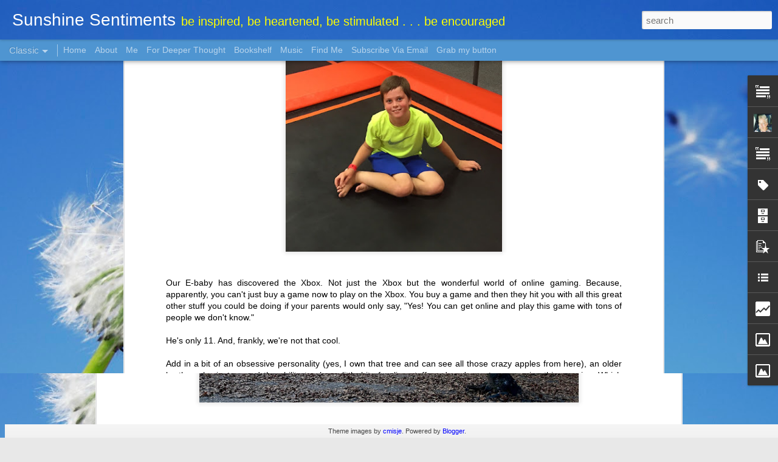

--- FILE ---
content_type: text/html; charset=UTF-8
request_url: http://www.sunshine-sentiments.com/b/stats?style=BLACK_TRANSPARENT&timeRange=ALL_TIME&token=APq4FmC2JTwK-u7Mymq4wutU_6EfIViDeYS655pNd9Cc8JGrE4Z4UCGjQaZW4oHLqDtXcrRKAafpUoI7KkNnGjEgivuyezmodg&v=0&action=initial&widgetId=Stats1&responseType=js
body_size: 264
content:
{"total":459244,"sparklineOptions":{"backgroundColor":{"fillOpacity":0.1,"fill":"#000000"},"series":[{"areaOpacity":0.3,"color":"#202020"}]},"sparklineData":[[0,28],[1,43],[2,99],[3,65],[4,86],[5,18],[6,22],[7,31],[8,10],[9,26],[10,19],[11,15],[12,14],[13,9],[14,33],[15,42],[16,18],[17,20],[18,12],[19,11],[20,93],[21,18],[22,12],[23,9],[24,24],[25,58],[26,65],[27,21],[28,14],[29,5]],"nextTickMs":1200000}

--- FILE ---
content_type: text/html; charset=UTF-8
request_url: http://www.sunshine-sentiments.com/b/stats?style=BLACK_TRANSPARENT&timeRange=ALL_TIME&token=APq4FmCrgE8wi7iyIXXrzKayS2Ju150hf09e2k3VVBCt6uK7NUeO2q8SIv4IUATvvCsaIVAL2_2IH4EPRCh9S8-u3etMPDDwDg&v=0&action=initial&widgetId=Stats1&responseType=js
body_size: 264
content:
{"total":459244,"sparklineOptions":{"backgroundColor":{"fillOpacity":0.1,"fill":"#000000"},"series":[{"areaOpacity":0.3,"color":"#202020"}]},"sparklineData":[[0,28],[1,43],[2,99],[3,65],[4,86],[5,18],[6,22],[7,31],[8,10],[9,26],[10,19],[11,15],[12,14],[13,9],[14,33],[15,42],[16,18],[17,20],[18,12],[19,11],[20,93],[21,18],[22,12],[23,9],[24,24],[25,58],[26,65],[27,21],[28,14],[29,5]],"nextTickMs":1200000}

--- FILE ---
content_type: text/html; charset=UTF-8
request_url: http://www.sunshine-sentiments.com/2024/11/what-is-it.html?dynamicviews=1&v=0
body_size: 5874
content:
<!DOCTYPE html>
<html class='v2' dir='ltr' xmlns='http://www.w3.org/1999/xhtml' xmlns:b='http://www.google.com/2005/gml/b' xmlns:data='http://www.google.com/2005/gml/data' xmlns:expr='http://www.google.com/2005/gml/expr'>
<head>
<link href='https://www.blogger.com/static/v1/widgets/335934321-css_bundle_v2.css' rel='stylesheet' type='text/css'/>
<link href='https://blogger.googleusercontent.com/img/b/R29vZ2xl/AVvXsEh1et59I8WULSD6dqPf4M01Q-r8cZn4SlKSwwJAPp6UaQc5FxPEbIb3lpxlRVOS38eGyKnxPt6QIsc3opGMcpn7p5FHPEBAyj3pWISaNb1mQrPq28k5kwg5B8N1dptgp4oSR9G95iYHj70/s349-c-o-k/sunshinesentimentsblogbutton-2.png' rel='apple-touch-icon'/>
<meta content='text/html; charset=UTF-8' http-equiv='Content-Type'/>
<meta content='blogger' name='generator'/>
<link href='http://www.sunshine-sentiments.com/favicon.ico' rel='icon' type='image/x-icon'/>
<link href='http://www.sunshine-sentiments.com/2024/11/what-is-it.html' rel='canonical'/>
<link rel="alternate" type="application/atom+xml" title="Sunshine Sentiments - Atom" href="http://www.sunshine-sentiments.com/feeds/posts/default" />
<link rel="alternate" type="application/rss+xml" title="Sunshine Sentiments - RSS" href="http://www.sunshine-sentiments.com/feeds/posts/default?alt=rss" />
<link rel="service.post" type="application/atom+xml" title="Sunshine Sentiments - Atom" href="https://www.blogger.com/feeds/7951273981292637174/posts/default" />

<link rel="alternate" type="application/atom+xml" title="Sunshine Sentiments - Atom" href="http://www.sunshine-sentiments.com/feeds/8997429383566149411/comments/default" />
<!--Can't find substitution for tag [blog.ieCssRetrofitLinks]-->
<link href='https://blogger.googleusercontent.com/img/b/R29vZ2xl/AVvXsEifjHtGAixUbjs_mF73CLdridDMUuUMBjSYZWb5e9Me9jg1DkYApyxLUku6XyEdvnFiyfFTw6YUIEMIdIDrmGIe92yvp-OQkR1y8pTMhsAw8Ja94gRC12F4x0KdPlZNq51flDZAXcfsbJhJbPpfh8oyQQGPEXe6_0zcnT79AM2-mPL0IeMiuqs0CfRyrZ4/w640-h480/IMG_2975.jpeg' rel='image_src'/>
<meta content='http://www.sunshine-sentiments.com/2024/11/what-is-it.html' property='og:url'/>
<meta content='What Is It?' property='og:title'/>
<meta content='In the past year, a lot of changes have been happening in my life. It’s nothing that others in the same period of life haven’t faced before ...' property='og:description'/>
<meta content='https://blogger.googleusercontent.com/img/b/R29vZ2xl/AVvXsEifjHtGAixUbjs_mF73CLdridDMUuUMBjSYZWb5e9Me9jg1DkYApyxLUku6XyEdvnFiyfFTw6YUIEMIdIDrmGIe92yvp-OQkR1y8pTMhsAw8Ja94gRC12F4x0KdPlZNq51flDZAXcfsbJhJbPpfh8oyQQGPEXe6_0zcnT79AM2-mPL0IeMiuqs0CfRyrZ4/w1200-h630-p-k-no-nu/IMG_2975.jpeg' property='og:image'/>
<title>Sunshine Sentiments: What Is It?</title>
<meta content='!' name='fragment'/>
<meta content='dynamic' name='blogger-template'/>
<meta content='IE=9,chrome=1' http-equiv='X-UA-Compatible'/>
<meta content='initial-scale=1.0, maximum-scale=1.0, user-scalable=no, width=device-width' name='viewport'/>
<style id='page-skin-1' type='text/css'><!--
/*-----------------------------------------------
Blogger Template Style
Name: Dynamic Views
----------------------------------------------- */
/* Variable definitions
====================
<Variable name="keycolor" description="Main Color" type="color" default="#ffffff"
variants="#2b256f,#00b2b4,#4ba976,#696f00,#b38f00,#f07300,#d0422c,#f37a86,#7b5341"/>
<Group description="Page">
<Variable name="page.text.font" description="Font" type="font"
default="'Helvetica Neue Light', HelveticaNeue-Light, 'Helvetica Neue', Helvetica, Arial, sans-serif"/>
<Variable name="page.text.color" description="Text Color" type="color"
default="#333333" variants="#333333"/>
<Variable name="body.background.color" description="Background Color" type="color"
default="#EEEEEE"
variants="#dfdfea,#d9f4f4,#e4f2eb,#e9ead9,#f4eed9,#fdead9,#f8e3e0,#fdebed,#ebe5e3"/>
</Group>
<Variable name="body.background" description="Body Background" type="background"
color="#EEEEEE" default="$(color) none repeat scroll top left"/>
<Group description="Header">
<Variable name="header.background.color" description="Background Color" type="color"
default="#F3F3F3" variants="#F3F3F3"/>
</Group>
<Group description="Header Bar">
<Variable name="primary.color" description="Background Color" type="color"
default="#333333" variants="#2b256f,#00b2b4,#4ba976,#696f00,#b38f00,#f07300,#d0422c,#f37a86,#7b5341"/>
<Variable name="menu.font" description="Font" type="font"
default="'Helvetica Neue Light', HelveticaNeue-Light, 'Helvetica Neue', Helvetica, Arial, sans-serif"/>
<Variable name="menu.text.color" description="Text Color" type="color"
default="#FFFFFF" variants="#FFFFFF"/>
</Group>
<Group description="Links">
<Variable name="link.font" description="Link Text" type="font"
default="'Helvetica Neue Light', HelveticaNeue-Light, 'Helvetica Neue', Helvetica, Arial, sans-serif"/>
<Variable name="link.color" description="Link Color" type="color"
default="#009EB8"
variants="#2b256f,#00b2b4,#4ba976,#696f00,#b38f00,#f07300,#d0422c,#f37a86,#7b5341"/>
<Variable name="link.hover.color" description="Link Hover Color" type="color"
default="#009EB8"
variants="#2b256f,#00b2b4,#4ba976,#696f00,#b38f00,#f07300,#d0422c,#f37a86,#7b5341"/>
<Variable name="link.visited.color" description="Link Visited Color" type="color"
default="#009EB8"
variants="#2b256f,#00b2b4,#4ba976,#696f00,#b38f00,#f07300,#d0422c,#f37a86,#7b5341"/>
</Group>
<Group description="Blog Title">
<Variable name="blog.title.font" description="Font" type="font"
default="'Helvetica Neue Light', HelveticaNeue-Light, 'Helvetica Neue', Helvetica, Arial, sans-serif"/>
<Variable name="blog.title.color" description="Color" type="color"
default="#555555" variants="#555555"/>
</Group>
<Group description="Blog Description">
<Variable name="blog.description.font" description="Font" type="font"
default="'Helvetica Neue Light', HelveticaNeue-Light, 'Helvetica Neue', Helvetica, Arial, sans-serif"/>
<Variable name="blog.description.color" description="Color" type="color"
default="#555555" variants="#555555"/>
</Group>
<Group description="Post Title">
<Variable name="post.title.font" description="Font" type="font"
default="'Helvetica Neue Light', HelveticaNeue-Light, 'Helvetica Neue', Helvetica, Arial, sans-serif"/>
<Variable name="post.title.color" description="Color" type="color"
default="#333333" variants="#333333"/>
</Group>
<Group description="Date Ribbon">
<Variable name="ribbon.color" description="Color" type="color"
default="#666666" variants="#2b256f,#00b2b4,#4ba976,#696f00,#b38f00,#f07300,#d0422c,#f37a86,#7b5341"/>
<Variable name="ribbon.hover.color" description="Hover Color" type="color"
default="#AD3A2B" variants="#AD3A2B"/>
</Group>
<Variable name="blitzview" description="Initial view type"
type="automatic" default="sidebar"/>
*/
/* BEGIN CUT */
{
"font:Text": "'Helvetica Neue Light', HelveticaNeue-Light, 'Helvetica Neue', Helvetica, Arial, sans-serif",
"color:Text": "#000000",
"image:Background": "#4f95d1 url(//themes.googleusercontent.com/image?id=1Y0O5JU8CLkKHHi4FmHOtErsnuKFCKsx2W7P3FfmED4QOygfNpRZZWv7_kEl1JitYHZfo) no-repeat fixed top center /* Credit: cmisje (http://www.istockphoto.com/googleimages.php?id=3537940&platform=blogger) */",
"color:Background": "#e8e8e8",
"color:Header Background": "#ededed",
"color:Primary": "#4f95d1",
"color:Menu Text": "#ffffff",
"font:Menu": "normal normal 100% 'Helvetica Neue Light', HelveticaNeue-Light, 'Helvetica Neue', Helvetica, Arial, sans-serif",
"font:Link": "'Helvetica Neue Light', HelveticaNeue-Light, 'Helvetica Neue', Helvetica, Arial, sans-serif",
"color:Link": "#0000ff",
"color:Link Visited": "#767676",
"color:Link Hover": "#2389e1",
"font:Blog Title": "'Helvetica Neue Light', HelveticaNeue-Light, 'Helvetica Neue', Helvetica, Arial, sans-serif",
"color:Blog Title": "#ffffff",
"font:Blog Description": "normal normal 80px 'Helvetica Neue Light', HelveticaNeue-Light, 'Helvetica Neue', Helvetica, Arial, sans-serif",
"color:Blog Description": "#ffff00",
"font:Post Title": "'Helvetica Neue Light', HelveticaNeue-Light, 'Helvetica Neue', Helvetica, Arial, sans-serif",
"color:Post Title": "#000000",
"color:Ribbon": "#343434",
"color:Ribbon Hover": "#767676",
"view": "classic"
}
/* END CUT */

--></style>
<style id='template-skin-1' type='text/css'><!--
body {
min-width: 1030px;
}
.column-center-outer {
margin-top: 46px;
}
.content-outer, .content-fauxcolumn-outer, .region-inner {
min-width: 1030px;
max-width: 1030px;
_width: 1030px;
}
.main-inner .columns {
padding-left: 0;
padding-right: 310px;
}
.main-inner .fauxcolumn-center-outer {
left: 0;
right: 310px;
/* IE6 does not respect left and right together */
_width: expression(this.parentNode.offsetWidth -
parseInt("0") -
parseInt("310px") + 'px');
}
.main-inner .fauxcolumn-left-outer {
width: 0;
}
.main-inner .fauxcolumn-right-outer {
width: 310px;
}
.main-inner .column-left-outer {
width: 0;
right: 100%;
margin-left: -0;
}
.main-inner .column-right-outer {
width: 310px;
margin-right: -310px;
}
#layout {
min-width: 0;
}
#layout .content-outer {
min-width: 0;
width: 800px;
}
#layout .region-inner {
min-width: 0;
width: auto;
}
--></style>
<script src='http://ajax.googleapis.com/ajax/libs/jquery/1.8.3/jquery.min.js' type='text/javascript'></script>
<script src='//www.blogblog.com/dynamicviews/488fc340cdb1c4a9/js/thirdparty/jquery-mousewheel.js' type='text/javascript'></script>
<script src='//www.blogblog.com/dynamicviews/488fc340cdb1c4a9/js/common.js' type='text/javascript'></script>
<script src='//www.blogblog.com/dynamicviews/488fc340cdb1c4a9/js/languages/lang__.js' type='text/javascript'></script>
<script src='//www.blogblog.com/dynamicviews/488fc340cdb1c4a9/js/classic.js' type='text/javascript'></script>
<script src='//www.blogblog.com/dynamicviews/488fc340cdb1c4a9/js/gadgets.js' type='text/javascript'></script>
<script src='//www.blogblog.com/dynamicviews/4224c15c4e7c9321/js/comments.js'></script>
<link href='https://www.blogger.com/dyn-css/authorization.css?targetBlogID=7951273981292637174&amp;zx=9171cb1d-fa3f-43e0-8c7a-a5726ff579b0' media='none' onload='if(media!=&#39;all&#39;)media=&#39;all&#39;' rel='stylesheet'/><noscript><link href='https://www.blogger.com/dyn-css/authorization.css?targetBlogID=7951273981292637174&amp;zx=9171cb1d-fa3f-43e0-8c7a-a5726ff579b0' rel='stylesheet'/></noscript>
<meta name='google-adsense-platform-account' content='ca-host-pub-1556223355139109'/>
<meta name='google-adsense-platform-domain' content='blogspot.com'/>

</head>
<body>
<div class='content'>
<div class='content-outer'>
<div class='fauxborder-left content-fauxborder-left'>
<div class='content-inner'>
<div class='main-outer'>
<div class='fauxborder-left main-fauxborder-left'>
<div class='region-inner main-inner'>
<div class='columns fauxcolumns'>
<div class='column-center-outer'>
<div class='column-center-inner'>
<div class='main section' id='main'>
</div>
</div>
</div>
<div class='column-right-outer'>
<div class='column-right-inner'>
<aside>
<div class='sidebar section' id='sidebar-right-1'>
</div>
</aside>
</div>
</div>
<div style='clear: both'></div>
</div>
</div>
</div>
</div>
</div>
</div>
</div>
</div>
<script language='javascript' type='text/javascript'>
      setTimeout(function() {
        blogger.ui().configure().view();
      }, 0);
    </script>

<script type="text/javascript" src="https://www.blogger.com/static/v1/widgets/2028843038-widgets.js"></script>
<script type='text/javascript'>
window['__wavt'] = 'AOuZoY7YCAxP2WmpZAdJJz-t-Ue7PgkApQ:1769932488486';_WidgetManager._Init('//www.blogger.com/rearrange?blogID\x3d7951273981292637174','//www.sunshine-sentiments.com/2024/11/what-is-it.html','7951273981292637174');
_WidgetManager._SetDataContext([{'name': 'blog', 'data': {'blogId': '7951273981292637174', 'title': 'Sunshine Sentiments', 'url': 'http://www.sunshine-sentiments.com/2024/11/what-is-it.html', 'canonicalUrl': 'http://www.sunshine-sentiments.com/2024/11/what-is-it.html', 'homepageUrl': 'http://www.sunshine-sentiments.com/', 'searchUrl': 'http://www.sunshine-sentiments.com/search', 'canonicalHomepageUrl': 'http://www.sunshine-sentiments.com/', 'blogspotFaviconUrl': 'http://www.sunshine-sentiments.com/favicon.ico', 'bloggerUrl': 'https://www.blogger.com', 'hasCustomDomain': true, 'httpsEnabled': true, 'enabledCommentProfileImages': true, 'gPlusViewType': 'FILTERED_POSTMOD', 'adultContent': false, 'analyticsAccountNumber': '', 'encoding': 'UTF-8', 'locale': 'en', 'localeUnderscoreDelimited': 'en', 'languageDirection': 'ltr', 'isPrivate': false, 'isMobile': false, 'isMobileRequest': false, 'mobileClass': '', 'isPrivateBlog': false, 'isDynamicViewsAvailable': true, 'feedLinks': '\x3clink rel\x3d\x22alternate\x22 type\x3d\x22application/atom+xml\x22 title\x3d\x22Sunshine Sentiments - Atom\x22 href\x3d\x22http://www.sunshine-sentiments.com/feeds/posts/default\x22 /\x3e\n\x3clink rel\x3d\x22alternate\x22 type\x3d\x22application/rss+xml\x22 title\x3d\x22Sunshine Sentiments - RSS\x22 href\x3d\x22http://www.sunshine-sentiments.com/feeds/posts/default?alt\x3drss\x22 /\x3e\n\x3clink rel\x3d\x22service.post\x22 type\x3d\x22application/atom+xml\x22 title\x3d\x22Sunshine Sentiments - Atom\x22 href\x3d\x22https://www.blogger.com/feeds/7951273981292637174/posts/default\x22 /\x3e\n\n\x3clink rel\x3d\x22alternate\x22 type\x3d\x22application/atom+xml\x22 title\x3d\x22Sunshine Sentiments - Atom\x22 href\x3d\x22http://www.sunshine-sentiments.com/feeds/8997429383566149411/comments/default\x22 /\x3e\n', 'meTag': '', 'adsenseHostId': 'ca-host-pub-1556223355139109', 'adsenseHasAds': false, 'adsenseAutoAds': false, 'boqCommentIframeForm': true, 'loginRedirectParam': '', 'view': '', 'dynamicViewsCommentsSrc': '//www.blogblog.com/dynamicviews/4224c15c4e7c9321/js/comments.js', 'dynamicViewsScriptSrc': '//www.blogblog.com/dynamicviews/488fc340cdb1c4a9', 'plusOneApiSrc': 'https://apis.google.com/js/platform.js', 'disableGComments': true, 'interstitialAccepted': false, 'sharing': {'platforms': [{'name': 'Get link', 'key': 'link', 'shareMessage': 'Get link', 'target': ''}, {'name': 'Facebook', 'key': 'facebook', 'shareMessage': 'Share to Facebook', 'target': 'facebook'}, {'name': 'BlogThis!', 'key': 'blogThis', 'shareMessage': 'BlogThis!', 'target': 'blog'}, {'name': 'X', 'key': 'twitter', 'shareMessage': 'Share to X', 'target': 'twitter'}, {'name': 'Pinterest', 'key': 'pinterest', 'shareMessage': 'Share to Pinterest', 'target': 'pinterest'}, {'name': 'Email', 'key': 'email', 'shareMessage': 'Email', 'target': 'email'}], 'disableGooglePlus': true, 'googlePlusShareButtonWidth': 0, 'googlePlusBootstrap': '\x3cscript type\x3d\x22text/javascript\x22\x3ewindow.___gcfg \x3d {\x27lang\x27: \x27en\x27};\x3c/script\x3e'}, 'hasCustomJumpLinkMessage': false, 'jumpLinkMessage': 'Read more', 'pageType': 'item', 'postId': '8997429383566149411', 'postImageThumbnailUrl': 'https://blogger.googleusercontent.com/img/b/R29vZ2xl/AVvXsEifjHtGAixUbjs_mF73CLdridDMUuUMBjSYZWb5e9Me9jg1DkYApyxLUku6XyEdvnFiyfFTw6YUIEMIdIDrmGIe92yvp-OQkR1y8pTMhsAw8Ja94gRC12F4x0KdPlZNq51flDZAXcfsbJhJbPpfh8oyQQGPEXe6_0zcnT79AM2-mPL0IeMiuqs0CfRyrZ4/s72-w640-c-h480/IMG_2975.jpeg', 'postImageUrl': 'https://blogger.googleusercontent.com/img/b/R29vZ2xl/AVvXsEifjHtGAixUbjs_mF73CLdridDMUuUMBjSYZWb5e9Me9jg1DkYApyxLUku6XyEdvnFiyfFTw6YUIEMIdIDrmGIe92yvp-OQkR1y8pTMhsAw8Ja94gRC12F4x0KdPlZNq51flDZAXcfsbJhJbPpfh8oyQQGPEXe6_0zcnT79AM2-mPL0IeMiuqs0CfRyrZ4/w640-h480/IMG_2975.jpeg', 'pageName': 'What Is It?', 'pageTitle': 'Sunshine Sentiments: What Is It?'}}, {'name': 'features', 'data': {}}, {'name': 'messages', 'data': {'edit': 'Edit', 'linkCopiedToClipboard': 'Link copied to clipboard!', 'ok': 'Ok', 'postLink': 'Post Link'}}, {'name': 'skin', 'data': {'vars': {'link_color': '#0000ff', 'post_title_color': '#000000', 'blog_description_font': 'normal normal 80px \x27Helvetica Neue Light\x27, HelveticaNeue-Light, \x27Helvetica Neue\x27, Helvetica, Arial, sans-serif', 'body_background_color': '#e8e8e8', 'ribbon_color': '#343434', 'body_background': '#4f95d1 url(//themes.googleusercontent.com/image?id\x3d1Y0O5JU8CLkKHHi4FmHOtErsnuKFCKsx2W7P3FfmED4QOygfNpRZZWv7_kEl1JitYHZfo) no-repeat fixed top center /* Credit: cmisje (http://www.istockphoto.com/googleimages.php?id\x3d3537940\x26platform\x3dblogger) */', 'blitzview': 'classic', 'link_visited_color': '#767676', 'link_hover_color': '#2389e1', 'header_background_color': '#ededed', 'keycolor': '#4f95d1', 'page_text_font': '\x27Helvetica Neue Light\x27, HelveticaNeue-Light, \x27Helvetica Neue\x27, Helvetica, Arial, sans-serif', 'blog_title_color': '#ffffff', 'ribbon_hover_color': '#767676', 'blog_title_font': '\x27Helvetica Neue Light\x27, HelveticaNeue-Light, \x27Helvetica Neue\x27, Helvetica, Arial, sans-serif', 'link_font': '\x27Helvetica Neue Light\x27, HelveticaNeue-Light, \x27Helvetica Neue\x27, Helvetica, Arial, sans-serif', 'menu_font': 'normal normal 100% \x27Helvetica Neue Light\x27, HelveticaNeue-Light, \x27Helvetica Neue\x27, Helvetica, Arial, sans-serif', 'primary_color': '#4f95d1', 'page_text_color': '#000000', 'post_title_font': '\x27Helvetica Neue Light\x27, HelveticaNeue-Light, \x27Helvetica Neue\x27, Helvetica, Arial, sans-serif', 'blog_description_color': '#ffff00', 'menu_text_color': '#ffffff'}, 'override': '', 'url': 'custom'}}, {'name': 'template', 'data': {'name': 'custom', 'localizedName': 'Custom', 'isResponsive': false, 'isAlternateRendering': false, 'isCustom': true}}, {'name': 'view', 'data': {'classic': {'name': 'classic', 'url': '?view\x3dclassic'}, 'flipcard': {'name': 'flipcard', 'url': '?view\x3dflipcard'}, 'magazine': {'name': 'magazine', 'url': '?view\x3dmagazine'}, 'mosaic': {'name': 'mosaic', 'url': '?view\x3dmosaic'}, 'sidebar': {'name': 'sidebar', 'url': '?view\x3dsidebar'}, 'snapshot': {'name': 'snapshot', 'url': '?view\x3dsnapshot'}, 'timeslide': {'name': 'timeslide', 'url': '?view\x3dtimeslide'}, 'isMobile': false, 'title': 'What Is It?', 'description': 'In the past year, a lot of changes have been happening in my life. It\u2019s nothing that others in the same period of life haven\u2019t faced before ...', 'featuredImage': 'https://blogger.googleusercontent.com/img/b/R29vZ2xl/AVvXsEifjHtGAixUbjs_mF73CLdridDMUuUMBjSYZWb5e9Me9jg1DkYApyxLUku6XyEdvnFiyfFTw6YUIEMIdIDrmGIe92yvp-OQkR1y8pTMhsAw8Ja94gRC12F4x0KdPlZNq51flDZAXcfsbJhJbPpfh8oyQQGPEXe6_0zcnT79AM2-mPL0IeMiuqs0CfRyrZ4/w640-h480/IMG_2975.jpeg', 'url': 'http://www.sunshine-sentiments.com/2024/11/what-is-it.html', 'type': 'item', 'isSingleItem': true, 'isMultipleItems': false, 'isError': false, 'isPage': false, 'isPost': true, 'isHomepage': false, 'isArchive': false, 'isLabelSearch': false, 'postId': 8997429383566149411}}]);
_WidgetManager._RegisterWidget('_BlogView', new _WidgetInfo('Blog1', 'main', document.getElementById('Blog1'), {'cmtInteractionsEnabled': false, 'lightboxEnabled': true, 'lightboxModuleUrl': 'https://www.blogger.com/static/v1/jsbin/3314219954-lbx.js', 'lightboxCssUrl': 'https://www.blogger.com/static/v1/v-css/828616780-lightbox_bundle.css'}, 'displayModeFull'));
_WidgetManager._RegisterWidget('_HTMLView', new _WidgetInfo('HTML7', 'main', document.getElementById('HTML7'), {}, 'displayModeFull'));
_WidgetManager._RegisterWidget('_HeaderView', new _WidgetInfo('Header1', 'sidebar-right-1', document.getElementById('Header1'), {}, 'displayModeFull'));
_WidgetManager._RegisterWidget('_BlogSearchView', new _WidgetInfo('BlogSearch1', 'sidebar-right-1', document.getElementById('BlogSearch1'), {}, 'displayModeFull'));
_WidgetManager._RegisterWidget('_TextView', new _WidgetInfo('Text1', 'sidebar-right-1', document.getElementById('Text1'), {}, 'displayModeFull'));
_WidgetManager._RegisterWidget('_ProfileView', new _WidgetInfo('Profile1', 'sidebar-right-1', document.getElementById('Profile1'), {}, 'displayModeFull'));
_WidgetManager._RegisterWidget('_HTMLView', new _WidgetInfo('HTML10', 'sidebar-right-1', document.getElementById('HTML10'), {}, 'displayModeFull'));
_WidgetManager._RegisterWidget('_TextView', new _WidgetInfo('Text2', 'sidebar-right-1', document.getElementById('Text2'), {}, 'displayModeFull'));
_WidgetManager._RegisterWidget('_HTMLView', new _WidgetInfo('HTML5', 'sidebar-right-1', document.getElementById('HTML5'), {}, 'displayModeFull'));
_WidgetManager._RegisterWidget('_LabelView', new _WidgetInfo('Label1', 'sidebar-right-1', document.getElementById('Label1'), {}, 'displayModeFull'));
_WidgetManager._RegisterWidget('_HTMLView', new _WidgetInfo('HTML13', 'sidebar-right-1', document.getElementById('HTML13'), {}, 'displayModeFull'));
_WidgetManager._RegisterWidget('_BlogArchiveView', new _WidgetInfo('BlogArchive1', 'sidebar-right-1', document.getElementById('BlogArchive1'), {'languageDirection': 'ltr', 'loadingMessage': 'Loading\x26hellip;'}, 'displayModeFull'));
_WidgetManager._RegisterWidget('_PopularPostsView', new _WidgetInfo('PopularPosts1', 'sidebar-right-1', document.getElementById('PopularPosts1'), {}, 'displayModeFull'));
_WidgetManager._RegisterWidget('_BlogListView', new _WidgetInfo('BlogList1', 'sidebar-right-1', document.getElementById('BlogList1'), {'numItemsToShow': 0, 'totalItems': 11}, 'displayModeFull'));
_WidgetManager._RegisterWidget('_HTMLView', new _WidgetInfo('HTML14', 'sidebar-right-1', document.getElementById('HTML14'), {}, 'displayModeFull'));
_WidgetManager._RegisterWidget('_HTMLView', new _WidgetInfo('HTML8', 'sidebar-right-1', document.getElementById('HTML8'), {}, 'displayModeFull'));
_WidgetManager._RegisterWidget('_HTMLView', new _WidgetInfo('HTML6', 'sidebar-right-1', document.getElementById('HTML6'), {}, 'displayModeFull'));
_WidgetManager._RegisterWidget('_StatsView', new _WidgetInfo('Stats1', 'sidebar-right-1', document.getElementById('Stats1'), {'title': 'Total Pageviews', 'showGraphicalCounter': false, 'showAnimatedCounter': true, 'showSparkline': false, 'statsUrl': '//www.sunshine-sentiments.com/b/stats?style\x3dBLACK_TRANSPARENT\x26timeRange\x3dALL_TIME\x26token\x3dAPq4FmDfLpciK4L1LbeyXTc9fU7BEXKFWALlapB2AwPIyLAiRQPy-CNegPa5dnXVvVYr42XUVarC9gOwK9KNng0Aa9VnkNnPHw'}, 'displayModeFull'));
_WidgetManager._RegisterWidget('_PageListView', new _WidgetInfo('PageList1', 'sidebar-right-1', document.getElementById('PageList1'), {'title': 'Pages', 'links': [{'isCurrentPage': false, 'href': 'http://www.sunshine-sentiments.com/', 'title': 'Home'}, {'isCurrentPage': false, 'href': 'http://www.sunshine-sentiments.com/p/about-this-blog.html', 'id': '6405754236740674766', 'title': 'About'}, {'isCurrentPage': false, 'href': 'http://www.sunshine-sentiments.com/p/me.html', 'id': '7419011662754120691', 'title': 'Me'}, {'isCurrentPage': false, 'href': 'http://www.sunshine-sentiments.com/p/to-ponder.html', 'id': '610389124789983511', 'title': 'For Deeper Thought'}, {'isCurrentPage': false, 'href': 'http://www.sunshine-sentiments.com/p/bookshelf.html', 'id': '8875788954207259820', 'title': 'Bookshelf'}, {'isCurrentPage': false, 'href': 'http://www.sunshine-sentiments.com/p/music.html', 'id': '3344845251537815450', 'title': 'Music'}, {'isCurrentPage': false, 'href': 'http://www.sunshine-sentiments.com/p/follow-me.html', 'id': '5416422390401854033', 'title': 'Find Me '}, {'isCurrentPage': false, 'href': 'http://www.sunshine-sentiments.com/p/subscribe-via-email.html', 'id': '7396262661739478332', 'title': 'Subscribe Via Email'}, {'isCurrentPage': false, 'href': 'http://www.sunshine-sentiments.com/p/grab-my-button.html', 'id': '4026893820981475223', 'title': 'Grab my button'}], 'mobile': false, 'showPlaceholder': true, 'hasCurrentPage': false}, 'displayModeFull'));
_WidgetManager._RegisterWidget('_HTMLView', new _WidgetInfo('HTML2', 'sidebar-right-1', document.getElementById('HTML2'), {}, 'displayModeFull'));
_WidgetManager._RegisterWidget('_HTMLView', new _WidgetInfo('HTML1', 'sidebar-right-1', document.getElementById('HTML1'), {}, 'displayModeFull'));
_WidgetManager._RegisterWidget('_HTMLView', new _WidgetInfo('HTML9', 'sidebar-right-1', document.getElementById('HTML9'), {}, 'displayModeFull'));
_WidgetManager._RegisterWidget('_FollowersView', new _WidgetInfo('Followers1', 'sidebar-right-1', document.getElementById('Followers1'), {}, 'displayModeFull'));
_WidgetManager._RegisterWidget('_ImageView', new _WidgetInfo('Image1', 'sidebar-right-1', document.getElementById('Image1'), {'resize': false}, 'displayModeFull'));
_WidgetManager._RegisterWidget('_ImageView', new _WidgetInfo('Image2', 'sidebar-right-1', document.getElementById('Image2'), {'resize': false}, 'displayModeFull'));
_WidgetManager._RegisterWidget('_HTMLView', new _WidgetInfo('HTML3', 'sidebar-right-1', document.getElementById('HTML3'), {}, 'displayModeFull'));
_WidgetManager._RegisterWidget('_AttributionView', new _WidgetInfo('Attribution1', 'sidebar-right-1', document.getElementById('Attribution1'), {}, 'displayModeFull'));
_WidgetManager._RegisterWidget('_NavbarView', new _WidgetInfo('Navbar1', 'sidebar-right-1', document.getElementById('Navbar1'), {}, 'displayModeFull'));
_WidgetManager._RegisterWidget('_HTMLView', new _WidgetInfo('HTML12', 'sidebar-right-1', document.getElementById('HTML12'), {}, 'displayModeFull'));
_WidgetManager._RegisterWidget('_HTMLView', new _WidgetInfo('HTML4', 'sidebar-right-1', document.getElementById('HTML4'), {}, 'displayModeFull'));
</script>
</body>
</html>

--- FILE ---
content_type: text/javascript; charset=UTF-8
request_url: http://www.sunshine-sentiments.com/?v=0&action=initial&widgetId=Text2&responseType=js&xssi_token=AOuZoY6nqt2FlPKfhgomaeSq4EV9NJ6hmA%3A1769932484665
body_size: 565
content:
try {
_WidgetManager._HandleControllerResult('Text2', 'initial',{'content': '\x3cdiv\x3e\x3cspan class\x3d\x22Apple-style-span\x22  style\x3d\x22font-family:\x27Charis SIL\x27, charis, Verdana, Arial, Helvetica, sans-serif;\x22\x3e\x3cspan class\x3d\x22Apple-style-span\x22  style\x3d\x22color:#663366;\x22\x3eFor I am convinced that neither death nor life, neither angels nor demons,\x3c/span\x3e\x3cspan class\x3d\x22Apple-style-span\x22  style\x3d\x22font-size:100%;\x22\x3e\x3cspan class\x3d\x22Apple-style-span\x22  style\x3d\x22 line-height: 6px;font-size:12px;\x22\x3e\x3cspan class\x3d\x22Apple-style-span\x22  style\x3d\x22color:#663366;\x22\x3e \x3c/span\x3e\x3c/span\x3e\x3c/span\x3e\x3cspan class\x3d\x22Apple-style-span\x22  style\x3d\x22color:#663366;\x22\x3eneither the present nor the future, nor any powers, neither height nor depth, nor anything else in all creation, will be able to separate us from the love of God that is in Christ Jesus our Lord.\x3c/span\x3e\x3c/span\x3e\x3c/div\x3e\x3cdiv\x3e\x3cspan class\x3d\x22Apple-style-span\x22  style\x3d\x22font-family:\x27Charis SIL\x27, charis, Verdana, Arial, Helvetica, sans-serif;\x22\x3e\x3cb\x3e\x3cspan class\x3d\x22Apple-style-span\x22  style\x3d\x22color:#663366;\x22\x3e\x3cbr/\x3e\x3c/span\x3e\x3c/b\x3e\x3c/span\x3e\x3c/div\x3e\x3cdiv\x3e\x3cspan class\x3d\x22Apple-style-span\x22  style\x3d\x22font-family:\x27Charis SIL\x27, charis, Verdana, Arial, Helvetica, sans-serif;\x22\x3e\x3cb\x3e\x3cspan class\x3d\x22Apple-style-span\x22  style\x3d\x22color:#663366;\x22\x3eThe Holy Bible,\x3c/span\x3e\x3c/b\x3e\x3c/span\x3e\x3c/div\x3e\x3cdiv\x3e\x3cspan class\x3d\x22Apple-style-span\x22   style\x3d\x22font-family:\x27Charis SIL\x27, charis, Verdana, Arial, Helvetica, sans-serif;color:#663366;\x22\x3e\x3cb\x3eRomans 8:38-39\x3c/b\x3e\x3c/span\x3e\x3c/div\x3e', 'title': 'My greatest encouragement'});
} catch (e) {
  if (typeof log != 'undefined') {
    log('HandleControllerResult failed: ' + e);
  }
}


--- FILE ---
content_type: text/javascript; charset=UTF-8
request_url: http://www.sunshine-sentiments.com/?v=0&action=initial&widgetId=BlogList1&responseType=js&xssi_token=AOuZoY6nqt2FlPKfhgomaeSq4EV9NJ6hmA%3A1769932484665
body_size: 3669
content:
try {
_WidgetManager._HandleControllerResult('BlogList1', 'initial',{'title': 'My Favorite Places', 'sortType': 'ALPHABETICAL', 'numItemsToShow': 0, 'showIcon': true, 'showItemTitle': false, 'showItemSnippet': false, 'showItemThumbnail': false, 'showTimePeriodSinceLastUpdate': false, 'tagName': 'BlogList1-www.sunshine-sentiments.com', 'textColor': '#000', 'linkColor': '#00c', 'totalItems': 11, 'showAllText': 'Show All', 'showNText': 'Show 11', 'items': [{'displayStyle': 'display: block;', 'blogTitle': 'Bring the Rain', 'blogUrl': 'https://angiesmithministries.com', 'blogIconUrl': 'https://lh3.googleusercontent.com/blogger_img_proxy/AEn0k_uxNLVW1wEnCk2lTHfzKWEfCutWE2PRDgg56jdxKEbd4_p45L6eydJXCoGNVYk1NwkIHygfMKnm0T4J4mAzbVOPJHZ1OEi0q-6zxc1rdbtW\x3ds16-w16-h16', 'itemTitle': 'Five Fingers', 'itemUrl': 'https://angiesmithministries.com/2009/05/five-fingers/', 'itemSnippet': 'I have been in tears since I got a message from Shaun Groves yesterday. A \nlarge cyclone hit East India, and it has affected the area we were in just \na few ...', 'itemThumbnail': '', 'timePeriodSinceLastUpdate': '16 years ago'}, {'displayStyle': 'display: block;', 'blogTitle': 'Chatting at the sky', 'blogUrl': 'https://emilypfreeman.com', 'blogIconUrl': 'https://lh3.googleusercontent.com/blogger_img_proxy/AEn0k_vU0rF4S7hZHPUXU_FtxJlJXaHSh-V6q2CG6o6zkmth48GKgbs_d5OiUX3XNMBp7lCKNSjOoqAPaEL_GUgLj1Uw9LF6q-47Hw\x3ds16-w16-h16', 'itemTitle': 'The Best Clogs (and Other Shoes I Love)', 'itemUrl': 'https://emilypfreeman.com/shoes/', 'itemSnippet': 'Check out episode 182: One Fun Decision (The Shoe Episode) for more \nridiculation about shoes. If you\u2019re coming here from that episode, welcome! \nHere are al...', 'itemThumbnail': '', 'timePeriodSinceLastUpdate': '4 years ago'}, {'displayStyle': 'display: block;', 'blogTitle': 'Cross Moms', 'blogUrl': 'http://www.crossmoms.com', 'blogIconUrl': 'https://lh3.googleusercontent.com/blogger_img_proxy/AEn0k_s9tKBhnqjsFVDJbux-a2m7K8V5hpNwPbcoUqKbodBeeyf0r_FEphdNSDlFks2fDzwq5o-R4dI6oNtMa5Y9ddS4lFwEeWNW\x3ds16-w16-h16', 'itemTitle': 'Habits That Support A Full and Balanced Life', 'itemUrl': 'http://www.crossmoms.com/habitsforfullandbalancedlife/', 'itemSnippet': '\n\nToday begins my journey through Cleaning House, A Mom\u2019s 12 Month Experiment \nto Rid Her Home of Youth Entitlement, by Kay Wills Wyma.  While the title \nmay...', 'itemThumbnail': '', 'timePeriodSinceLastUpdate': '9 years ago'}, {'displayStyle': 'display: block;', 'blogTitle': 'Holley Gerth', 'blogUrl': 'https://holleygerth.com/', 'blogIconUrl': 'https://lh3.googleusercontent.com/blogger_img_proxy/AEn0k_sZoEXK-01YxgibfFM4LnpGkGqs3LhfMkfJl5jCUnwroLTQ0PwsREOnZ1oAmk8DZaOBMZRV5FxV0nhtSm6noqlb2EpS0MT9\x3ds16-w16-h16', 'itemTitle': 'A Gentler, Pressure-Free Perspective for 2026', 'itemUrl': 'https://holleygerth.com/gentler-perspective-for-2026/', 'itemSnippet': 'I love the New Year\u2014the hope, the possibilities spread out before me like \nthe blank pages of a journal. I love to dream, set goals, imagine what \ncould be. ...', 'itemThumbnail': '', 'timePeriodSinceLastUpdate': '1 week ago'}, {'displayStyle': 'display: block;', 'blogTitle': 'Holy Experience', 'blogUrl': 'https://annvoskamp.com/', 'blogIconUrl': 'https://lh3.googleusercontent.com/blogger_img_proxy/AEn0k_u6gKZzxbTEV5nnkxdoHZVwvrfZNPPbTiQq2KDZHucSvX5h3GDeTAgLCfbG1ZraET8zsLzwpCuZUttG0IjjcAIeNt4cCA\x3ds16-w16-h16', 'itemTitle': 'The Pursuit of a Savior Who Knows Our Sorrows', 'itemUrl': 'https://annvoskamp.com/2026/01/the-pursuit-of-a-savior-who-knows-our-sorrows/#utm_source\x3drss\x26utm_medium\x3drss\x26utm_campaign\x3dthe-pursuit-of-a-savior-who-knows-our-sorrows', 'itemSnippet': 'More than two decades ago, Kristin Demery, Kendra Roehl, and Julie Fisk \nwere among those who gathered for a living-room Bible study started by \nKendra and K...', 'itemThumbnail': '', 'timePeriodSinceLastUpdate': '1 day ago'}, {'displayStyle': 'display: block;', 'blogTitle': 'Little Bit Funky', 'blogUrl': 'http://www.littlebitfunky.com/', 'blogIconUrl': 'https://lh3.googleusercontent.com/blogger_img_proxy/AEn0k_vl90ajfJ71Qq0PcexVl2mT_x6qxeL8xmuX0xYihpkIouxGwRMCXrCeAb2_Yb7pdzXLCwxYf9Bd8Z38A7pFXGxfeY1Ja2WgSla6jyje\x3ds16-w16-h16', 'itemTitle': 'Christmas Books 2022!', 'itemUrl': 'http://www.littlebitfunky.com/2022/12/christmas-books-2022.html', 'itemSnippet': 'It\u2019s been over two years since I\u2019ve posted here. I haven\x27t quite felt like \nI should let this space go but I also haven\x27t quite known what to do with \nit. Bl...', 'itemThumbnail': {'url': 'https://blogger.googleusercontent.com/img/b/R29vZ2xl/AVvXsEg9R2VnnNidxr3uHl_vr4FLJKXeFZqQQeDDJY5t9qM6QNZfiv5b8Lb1MLbHAHgvwdnnVulmKcphJfJ2qZ3wMreYERpBwqpTBJ-N71pjaC38vqUbWX5gHihbXdpjExFmNv3aiF7x4KaLqWKV_-7QUNCMevsL-Lyv4a-sZTA_RE1QqqoEpsYpXQVs4ef6/s72-w300-h400-c/IMG_2998.HEIC', 'width': 72, 'height': 72}, 'timePeriodSinceLastUpdate': '3 years ago'}, {'displayStyle': 'display: block;', 'blogTitle': 'No Ordinary Blog Hop', 'blogUrl': 'http://noordinarybloghop.blogspot.com/feeds/posts/default', 'blogIconUrl': 'https://lh3.googleusercontent.com/blogger_img_proxy/AEn0k_uU6ct9mdo6jUzS3f88S89snkaf2A0XbBo4HFrDQT2zm-W3UYdmsuhvJJLfhtt1V_RIcMisWl7YX-GWVX5ozKXAai-dFfYkfn9eg33DJ46i-AFftQ\x3ds16-w16-h16'}, {'displayStyle': 'display: block;', 'blogTitle': 'On the Alberta/Montana Border', 'blogUrl': 'https://dlt-lifeontheranch.blogspot.com/', 'blogIconUrl': 'https://lh3.googleusercontent.com/blogger_img_proxy/AEn0k_tKRD8Xh7NqwzNJvq2fZO4mvdoNN3AfgkyvxxXssJGM4dlvgjtE-DQtl538qao3hx7qXIQ6QqsuQYn5HkzupepgxtbknAYiU-YP7b6l974DyG7u4SZamw\x3ds16-w16-h16', 'itemTitle': 'Beauty and the Beast (AKA: Parenting Gone Wrong That Turns Out All Right. \nOr Something Similar\u2026)', 'itemUrl': 'https://dlt-lifeontheranch.blogspot.com/2026/01/beauty-and-beast-aka-parenting-gone.html', 'itemSnippet': '\n\n\nOnce there was a widower of middle age with three daughters.\nTwo of this man\u2019s daughters were vain and unpleasant.\nBut the youngest, Belle, was both sweet...', 'itemThumbnail': {'url': 'https://blogger.googleusercontent.com/img/b/R29vZ2xl/AVvXsEiA0jRVzvIJpktz6xIsK1HERer0V_jMd6iZRd6Y7AnVzS81UBggQvaKdEL-a26T063zL73C32hbX4hXrcRDR32t1dDBY4AaqgtiJah_WnA6Xop3lq3imLL5fHTEh_lqvkQpzBgxa5pdhJ-3r99CpE7aorbsUWSKSlsL1yimPkLPT2Vu4DsU5pu0Vto_3Ep2/s72-c/Beauty.jpg', 'width': 72, 'height': 72}, 'timePeriodSinceLastUpdate': '1 week ago'}, {'displayStyle': 'display: block;', 'blogTitle': 'Shaun Groves', 'blogUrl': 'https://shaungroves.com', 'blogIconUrl': 'https://lh3.googleusercontent.com/blogger_img_proxy/AEn0k_tz_CZ399GlR9DFx5uPOam2Jh1CHvolT2aR6lHCDQHwHQNPK7EI3y2YM52okg1IQ5MQZbc19xF9KR8KIZROCMrbDvLKoq0\x3ds16-w16-h16', 'itemTitle': 'Can I Coach You? (Now offering public speaking coaching!)', 'itemUrl': 'https://shaungroves.com/2021/09/can-i-coach-you-now-offering-public-speaking-coaching/', 'itemSnippet': '\n\nI\u2019ve been speaking on behalf of Compassion International at churches, \nconcerts, conferences, and colleges for sixteen years now. In that time, \nwe\u2019ve seen...', 'itemThumbnail': '', 'timePeriodSinceLastUpdate': '4 years ago'}, {'displayStyle': 'display: block;', 'blogTitle': 'Simple Mom', 'blogUrl': 'https://rapid-enlargement.info/', 'blogIconUrl': 'https://lh3.googleusercontent.com/blogger_img_proxy/AEn0k_veAD12qBWiOw3TypgHNeieudZ9Pjo10k1oLjsl-wfi_AedtIPahXwrHhTmtgc6S8II1qgFdwdUv2iik0amQ7Zmh7kfmZU6wmWkkwGbhA\x3ds16-w16-h16', 'itemTitle': 'Tabletki na Powi\u0119kszanie Penisa - Nowy Ranking 2023', 'itemUrl': 'https://rapid-enlargement.info/', 'itemSnippet': '\n\n', 'itemThumbnail': '', 'timePeriodSinceLastUpdate': '2 years ago'}, {'displayStyle': 'display: block;', 'blogTitle': 'Tales from a gypsy mama', 'blogUrl': 'http://lisajobaker.com', 'blogIconUrl': 'https://lh3.googleusercontent.com/blogger_img_proxy/AEn0k_tEdm_M1mDE_aLlsMImh1MQX_XYtCRSMV62p7K5V7mimJUTcCBGTHaeqIUg9EzL9-81u5OVxJ730RQfAkOnHAzisj0GGA\x3ds16-w16-h16', 'itemTitle': 'For the days when you wonder if you matter at all', 'itemUrl': 'http://lisajobaker.com/2017/11/for-the-days-when-you-wonder-if-you-matter-at-all/', 'itemSnippet': 'There were two years in South Africa that were both the worst and most \nwonderful of my life. It made it easy to stay home on Sundays and get lost \nin a book...', 'itemThumbnail': '', 'timePeriodSinceLastUpdate': '8 years ago'}]});
} catch (e) {
  if (typeof log != 'undefined') {
    log('HandleControllerResult failed: ' + e);
  }
}


--- FILE ---
content_type: text/javascript; charset=UTF-8
request_url: http://www.sunshine-sentiments.com/?v=0&action=initial&widgetId=Image1&responseType=js&xssi_token=AOuZoY6nqt2FlPKfhgomaeSq4EV9NJ6hmA%3A1769932484665
body_size: 419
content:
try {
_WidgetManager._HandleControllerResult('Image1', 'initial',{'title': 'Awards', 'width': 150, 'height': 150, 'sourceUrl': 'https://blogger.googleusercontent.com/img/b/R29vZ2xl/AVvXsEhT0N8-2z0_bn4VODRwkWnTbg43AQpsp92tZQvJOi8j9oxnnCrT93EnPPNbnox1SW0aLO02lS1OlEW4OwqrzbiR84f9Gc_qgOiIrgiZ7oZ5vpcPMfpKecBoM8XWMR0NpKj20xEHJjldQwQ/s240/VersatileBloggerAward.png', 'caption': '', 'link': '', 'shrinkToFit': false, 'sectionWidth': 150});
} catch (e) {
  if (typeof log != 'undefined') {
    log('HandleControllerResult failed: ' + e);
  }
}


--- FILE ---
content_type: text/javascript; charset=UTF-8
request_url: http://www.sunshine-sentiments.com/?v=0&action=initial&widgetId=PopularPosts1&responseType=js&xssi_token=AOuZoY6nqt2FlPKfhgomaeSq4EV9NJ6hmA%3A1769932484665
body_size: 1590
content:
try {
_WidgetManager._HandleControllerResult('PopularPosts1', 'initial',{'title': 'Popular Posts', 'showSnippets': false, 'showThumbnails': true, 'thumbnailSize': 72, 'showAuthor': false, 'showDate': false, 'posts': [{'id': '8997429383566149411', 'title': 'What Is It?', 'href': 'http://www.sunshine-sentiments.com/2024/11/what-is-it.html', 'snippet': 'In the past year, a lot of changes have been happening in my life. It\u2019s nothing that others in the same period of life haven\u2019t faced before ...', 'thumbnail': 'https://blogger.googleusercontent.com/img/b/R29vZ2xl/AVvXsEifjHtGAixUbjs_mF73CLdridDMUuUMBjSYZWb5e9Me9jg1DkYApyxLUku6XyEdvnFiyfFTw6YUIEMIdIDrmGIe92yvp-OQkR1y8pTMhsAw8Ja94gRC12F4x0KdPlZNq51flDZAXcfsbJhJbPpfh8oyQQGPEXe6_0zcnT79AM2-mPL0IeMiuqs0CfRyrZ4/s72-w640-c-h480/IMG_2975.jpeg', 'featuredImage': 'https://blogger.googleusercontent.com/img/b/R29vZ2xl/AVvXsEifjHtGAixUbjs_mF73CLdridDMUuUMBjSYZWb5e9Me9jg1DkYApyxLUku6XyEdvnFiyfFTw6YUIEMIdIDrmGIe92yvp-OQkR1y8pTMhsAw8Ja94gRC12F4x0KdPlZNq51flDZAXcfsbJhJbPpfh8oyQQGPEXe6_0zcnT79AM2-mPL0IeMiuqs0CfRyrZ4/w640-h480/IMG_2975.jpeg'}, {'id': '2208214613197250227', 'title': 'Exhaustion and Obedience', 'href': 'http://www.sunshine-sentiments.com/2022/04/exhaustion-and-obedience.html', 'snippet': 'Recently, I\u2019ve been having a discussion with God about exhaustion. It started, I thought, with a verse that jumped out at me while reading J...', 'thumbnail': 'https://blogger.googleusercontent.com/img/b/R29vZ2xl/AVvXsEgcieKJMGOu_7TjpO00qLpSQCJ6p1PkivnZJKkZoUFyJ3VmB51DwEvFb5o4MGvDQBgsd8Hd5550W4_NMqlqJjQk6eJrNugg4sEU2mJ3yrc-wV42sbqsKKCAdGdRAk-lIUICYA6gtEmIUc4_TdHrllutIuR6NGhWS7gDdh3MfyOEaB5a--azblF04mHh/s72-w400-c-h301/1536B112-07EA-4D7F-B1BC-6D28B35EBC46.jpeg', 'featuredImage': 'https://blogger.googleusercontent.com/img/b/R29vZ2xl/AVvXsEgcieKJMGOu_7TjpO00qLpSQCJ6p1PkivnZJKkZoUFyJ3VmB51DwEvFb5o4MGvDQBgsd8Hd5550W4_NMqlqJjQk6eJrNugg4sEU2mJ3yrc-wV42sbqsKKCAdGdRAk-lIUICYA6gtEmIUc4_TdHrllutIuR6NGhWS7gDdh3MfyOEaB5a--azblF04mHh/w400-h301/1536B112-07EA-4D7F-B1BC-6D28B35EBC46.jpeg'}, {'id': '6480616893135423494', 'title': 'So you want to parent well during a pandemic . . . ', 'href': 'http://www.sunshine-sentiments.com/2020/04/so-you-want-to-parent-well-during.html', 'snippet': '    Sometimes I amuse myself by thinking up titles for chapters of the parenting manual that sadly never appeared in our mailbox after the b...', 'thumbnail': 'https://blogger.googleusercontent.com/img/b/R29vZ2xl/AVvXsEj2fn04rbT3mLIQ-K5w_WAhdC79FvTM0rw_DzGvqZnTURfQA08XWGHTxZdrh2pTOdUuWe7vfCXbU_Q9lzhK_1gybxUV_iD2lbWxawK2L2uRh9dc3j7sChDFun1WLAwRYnliC2tiTP1ArnY/s72-c/IMG_8259.jpeg', 'featuredImage': 'https://blogger.googleusercontent.com/img/b/R29vZ2xl/AVvXsEj2fn04rbT3mLIQ-K5w_WAhdC79FvTM0rw_DzGvqZnTURfQA08XWGHTxZdrh2pTOdUuWe7vfCXbU_Q9lzhK_1gybxUV_iD2lbWxawK2L2uRh9dc3j7sChDFun1WLAwRYnliC2tiTP1ArnY/s640/IMG_8259.jpeg'}, {'id': '4995385235414540156', 'title': 'How to have and keep peace', 'href': 'http://www.sunshine-sentiments.com/2013/02/how-to-have-and-keep-peace.html', 'snippet': 'If you\x26#39;ve spent any time in a house with multiple children, you know something about seeking peace. There are some days when all I want ...'}, {'id': '5531559044806636810', 'title': 'How to forgive', 'href': 'http://www.sunshine-sentiments.com/2011/04/how-to-forgive.html', 'snippet': 'I have always been a black and white sort of a person. Something is either wrong or right, and there needs to be a just punishment for the w...'}]});
} catch (e) {
  if (typeof log != 'undefined') {
    log('HandleControllerResult failed: ' + e);
  }
}


--- FILE ---
content_type: text/javascript; charset=UTF-8
request_url: http://www.sunshine-sentiments.com/?v=0&action=initial&widgetId=Stats1&responseType=js&xssi_token=AOuZoY6nqt2FlPKfhgomaeSq4EV9NJ6hmA%3A1769932484665
body_size: 390
content:
try {
_WidgetManager._HandleControllerResult('Stats1', 'initial',{'title': 'Total Pageviews', 'showGraphicalCounter': false, 'showAnimatedCounter': true, 'showSparkline': false, 'statsUrl': '//www.sunshine-sentiments.com/b/stats?style\x3dBLACK_TRANSPARENT\x26timeRange\x3dALL_TIME\x26token\x3dAPq4FmC2JTwK-u7Mymq4wutU_6EfIViDeYS655pNd9Cc8JGrE4Z4UCGjQaZW4oHLqDtXcrRKAafpUoI7KkNnGjEgivuyezmodg'});
} catch (e) {
  if (typeof log != 'undefined') {
    log('HandleControllerResult failed: ' + e);
  }
}


--- FILE ---
content_type: text/javascript; charset=UTF-8
request_url: http://www.sunshine-sentiments.com/?v=0&action=initial&widgetId=Stats1&responseType=js&xssi_token=AOuZoY6nqt2FlPKfhgomaeSq4EV9NJ6hmA%3A1769932484665
body_size: 389
content:
try {
_WidgetManager._HandleControllerResult('Stats1', 'initial',{'title': 'Total Pageviews', 'showGraphicalCounter': false, 'showAnimatedCounter': true, 'showSparkline': false, 'statsUrl': '//www.sunshine-sentiments.com/b/stats?style\x3dBLACK_TRANSPARENT\x26timeRange\x3dALL_TIME\x26token\x3dAPq4FmCrgE8wi7iyIXXrzKayS2Ju150hf09e2k3VVBCt6uK7NUeO2q8SIv4IUATvvCsaIVAL2_2IH4EPRCh9S8-u3etMPDDwDg'});
} catch (e) {
  if (typeof log != 'undefined') {
    log('HandleControllerResult failed: ' + e);
  }
}


--- FILE ---
content_type: text/javascript; charset=UTF-8
request_url: http://www.sunshine-sentiments.com/?v=0&action=initial&widgetId=PopularPosts1&responseType=js&xssi_token=AOuZoY6nqt2FlPKfhgomaeSq4EV9NJ6hmA%3A1769932484665
body_size: 1590
content:
try {
_WidgetManager._HandleControllerResult('PopularPosts1', 'initial',{'title': 'Popular Posts', 'showSnippets': false, 'showThumbnails': true, 'thumbnailSize': 72, 'showAuthor': false, 'showDate': false, 'posts': [{'id': '8997429383566149411', 'title': 'What Is It?', 'href': 'http://www.sunshine-sentiments.com/2024/11/what-is-it.html', 'snippet': 'In the past year, a lot of changes have been happening in my life. It\u2019s nothing that others in the same period of life haven\u2019t faced before ...', 'thumbnail': 'https://blogger.googleusercontent.com/img/b/R29vZ2xl/AVvXsEifjHtGAixUbjs_mF73CLdridDMUuUMBjSYZWb5e9Me9jg1DkYApyxLUku6XyEdvnFiyfFTw6YUIEMIdIDrmGIe92yvp-OQkR1y8pTMhsAw8Ja94gRC12F4x0KdPlZNq51flDZAXcfsbJhJbPpfh8oyQQGPEXe6_0zcnT79AM2-mPL0IeMiuqs0CfRyrZ4/s72-w640-c-h480/IMG_2975.jpeg', 'featuredImage': 'https://blogger.googleusercontent.com/img/b/R29vZ2xl/AVvXsEifjHtGAixUbjs_mF73CLdridDMUuUMBjSYZWb5e9Me9jg1DkYApyxLUku6XyEdvnFiyfFTw6YUIEMIdIDrmGIe92yvp-OQkR1y8pTMhsAw8Ja94gRC12F4x0KdPlZNq51flDZAXcfsbJhJbPpfh8oyQQGPEXe6_0zcnT79AM2-mPL0IeMiuqs0CfRyrZ4/w640-h480/IMG_2975.jpeg'}, {'id': '2208214613197250227', 'title': 'Exhaustion and Obedience', 'href': 'http://www.sunshine-sentiments.com/2022/04/exhaustion-and-obedience.html', 'snippet': 'Recently, I\u2019ve been having a discussion with God about exhaustion. It started, I thought, with a verse that jumped out at me while reading J...', 'thumbnail': 'https://blogger.googleusercontent.com/img/b/R29vZ2xl/AVvXsEgcieKJMGOu_7TjpO00qLpSQCJ6p1PkivnZJKkZoUFyJ3VmB51DwEvFb5o4MGvDQBgsd8Hd5550W4_NMqlqJjQk6eJrNugg4sEU2mJ3yrc-wV42sbqsKKCAdGdRAk-lIUICYA6gtEmIUc4_TdHrllutIuR6NGhWS7gDdh3MfyOEaB5a--azblF04mHh/s72-w400-c-h301/1536B112-07EA-4D7F-B1BC-6D28B35EBC46.jpeg', 'featuredImage': 'https://blogger.googleusercontent.com/img/b/R29vZ2xl/AVvXsEgcieKJMGOu_7TjpO00qLpSQCJ6p1PkivnZJKkZoUFyJ3VmB51DwEvFb5o4MGvDQBgsd8Hd5550W4_NMqlqJjQk6eJrNugg4sEU2mJ3yrc-wV42sbqsKKCAdGdRAk-lIUICYA6gtEmIUc4_TdHrllutIuR6NGhWS7gDdh3MfyOEaB5a--azblF04mHh/w400-h301/1536B112-07EA-4D7F-B1BC-6D28B35EBC46.jpeg'}, {'id': '6480616893135423494', 'title': 'So you want to parent well during a pandemic . . . ', 'href': 'http://www.sunshine-sentiments.com/2020/04/so-you-want-to-parent-well-during.html', 'snippet': '    Sometimes I amuse myself by thinking up titles for chapters of the parenting manual that sadly never appeared in our mailbox after the b...', 'thumbnail': 'https://blogger.googleusercontent.com/img/b/R29vZ2xl/AVvXsEj2fn04rbT3mLIQ-K5w_WAhdC79FvTM0rw_DzGvqZnTURfQA08XWGHTxZdrh2pTOdUuWe7vfCXbU_Q9lzhK_1gybxUV_iD2lbWxawK2L2uRh9dc3j7sChDFun1WLAwRYnliC2tiTP1ArnY/s72-c/IMG_8259.jpeg', 'featuredImage': 'https://blogger.googleusercontent.com/img/b/R29vZ2xl/AVvXsEj2fn04rbT3mLIQ-K5w_WAhdC79FvTM0rw_DzGvqZnTURfQA08XWGHTxZdrh2pTOdUuWe7vfCXbU_Q9lzhK_1gybxUV_iD2lbWxawK2L2uRh9dc3j7sChDFun1WLAwRYnliC2tiTP1ArnY/s640/IMG_8259.jpeg'}, {'id': '4995385235414540156', 'title': 'How to have and keep peace', 'href': 'http://www.sunshine-sentiments.com/2013/02/how-to-have-and-keep-peace.html', 'snippet': 'If you\x26#39;ve spent any time in a house with multiple children, you know something about seeking peace. There are some days when all I want ...'}, {'id': '5531559044806636810', 'title': 'How to forgive', 'href': 'http://www.sunshine-sentiments.com/2011/04/how-to-forgive.html', 'snippet': 'I have always been a black and white sort of a person. Something is either wrong or right, and there needs to be a just punishment for the w...'}]});
} catch (e) {
  if (typeof log != 'undefined') {
    log('HandleControllerResult failed: ' + e);
  }
}


--- FILE ---
content_type: text/javascript; charset=UTF-8
request_url: http://www.sunshine-sentiments.com/?v=0&action=initial&widgetId=BlogList1&responseType=js&xssi_token=AOuZoY6nqt2FlPKfhgomaeSq4EV9NJ6hmA%3A1769932484665
body_size: 3669
content:
try {
_WidgetManager._HandleControllerResult('BlogList1', 'initial',{'title': 'My Favorite Places', 'sortType': 'ALPHABETICAL', 'numItemsToShow': 0, 'showIcon': true, 'showItemTitle': false, 'showItemSnippet': false, 'showItemThumbnail': false, 'showTimePeriodSinceLastUpdate': false, 'tagName': 'BlogList1-www.sunshine-sentiments.com', 'textColor': '#000', 'linkColor': '#00c', 'totalItems': 11, 'showAllText': 'Show All', 'showNText': 'Show 11', 'items': [{'displayStyle': 'display: block;', 'blogTitle': 'Bring the Rain', 'blogUrl': 'https://angiesmithministries.com', 'blogIconUrl': 'https://lh3.googleusercontent.com/blogger_img_proxy/AEn0k_uxNLVW1wEnCk2lTHfzKWEfCutWE2PRDgg56jdxKEbd4_p45L6eydJXCoGNVYk1NwkIHygfMKnm0T4J4mAzbVOPJHZ1OEi0q-6zxc1rdbtW\x3ds16-w16-h16', 'itemTitle': 'Five Fingers', 'itemUrl': 'https://angiesmithministries.com/2009/05/five-fingers/', 'itemSnippet': 'I have been in tears since I got a message from Shaun Groves yesterday. A \nlarge cyclone hit East India, and it has affected the area we were in just \na few ...', 'itemThumbnail': '', 'timePeriodSinceLastUpdate': '16 years ago'}, {'displayStyle': 'display: block;', 'blogTitle': 'Chatting at the sky', 'blogUrl': 'https://emilypfreeman.com', 'blogIconUrl': 'https://lh3.googleusercontent.com/blogger_img_proxy/AEn0k_vU0rF4S7hZHPUXU_FtxJlJXaHSh-V6q2CG6o6zkmth48GKgbs_d5OiUX3XNMBp7lCKNSjOoqAPaEL_GUgLj1Uw9LF6q-47Hw\x3ds16-w16-h16', 'itemTitle': 'The Best Clogs (and Other Shoes I Love)', 'itemUrl': 'https://emilypfreeman.com/shoes/', 'itemSnippet': 'Check out episode 182: One Fun Decision (The Shoe Episode) for more \nridiculation about shoes. If you\u2019re coming here from that episode, welcome! \nHere are al...', 'itemThumbnail': '', 'timePeriodSinceLastUpdate': '4 years ago'}, {'displayStyle': 'display: block;', 'blogTitle': 'Cross Moms', 'blogUrl': 'http://www.crossmoms.com', 'blogIconUrl': 'https://lh3.googleusercontent.com/blogger_img_proxy/AEn0k_s9tKBhnqjsFVDJbux-a2m7K8V5hpNwPbcoUqKbodBeeyf0r_FEphdNSDlFks2fDzwq5o-R4dI6oNtMa5Y9ddS4lFwEeWNW\x3ds16-w16-h16', 'itemTitle': 'Habits That Support A Full and Balanced Life', 'itemUrl': 'http://www.crossmoms.com/habitsforfullandbalancedlife/', 'itemSnippet': '\n\nToday begins my journey through Cleaning House, A Mom\u2019s 12 Month Experiment \nto Rid Her Home of Youth Entitlement, by Kay Wills Wyma.  While the title \nmay...', 'itemThumbnail': '', 'timePeriodSinceLastUpdate': '9 years ago'}, {'displayStyle': 'display: block;', 'blogTitle': 'Holley Gerth', 'blogUrl': 'https://holleygerth.com/', 'blogIconUrl': 'https://lh3.googleusercontent.com/blogger_img_proxy/AEn0k_sZoEXK-01YxgibfFM4LnpGkGqs3LhfMkfJl5jCUnwroLTQ0PwsREOnZ1oAmk8DZaOBMZRV5FxV0nhtSm6noqlb2EpS0MT9\x3ds16-w16-h16', 'itemTitle': 'A Gentler, Pressure-Free Perspective for 2026', 'itemUrl': 'https://holleygerth.com/gentler-perspective-for-2026/', 'itemSnippet': 'I love the New Year\u2014the hope, the possibilities spread out before me like \nthe blank pages of a journal. I love to dream, set goals, imagine what \ncould be. ...', 'itemThumbnail': '', 'timePeriodSinceLastUpdate': '1 week ago'}, {'displayStyle': 'display: block;', 'blogTitle': 'Holy Experience', 'blogUrl': 'https://annvoskamp.com/', 'blogIconUrl': 'https://lh3.googleusercontent.com/blogger_img_proxy/AEn0k_u6gKZzxbTEV5nnkxdoHZVwvrfZNPPbTiQq2KDZHucSvX5h3GDeTAgLCfbG1ZraET8zsLzwpCuZUttG0IjjcAIeNt4cCA\x3ds16-w16-h16', 'itemTitle': 'The Pursuit of a Savior Who Knows Our Sorrows', 'itemUrl': 'https://annvoskamp.com/2026/01/the-pursuit-of-a-savior-who-knows-our-sorrows/#utm_source\x3drss\x26utm_medium\x3drss\x26utm_campaign\x3dthe-pursuit-of-a-savior-who-knows-our-sorrows', 'itemSnippet': 'More than two decades ago, Kristin Demery, Kendra Roehl, and Julie Fisk \nwere among those who gathered for a living-room Bible study started by \nKendra and K...', 'itemThumbnail': '', 'timePeriodSinceLastUpdate': '1 day ago'}, {'displayStyle': 'display: block;', 'blogTitle': 'Little Bit Funky', 'blogUrl': 'http://www.littlebitfunky.com/', 'blogIconUrl': 'https://lh3.googleusercontent.com/blogger_img_proxy/AEn0k_vl90ajfJ71Qq0PcexVl2mT_x6qxeL8xmuX0xYihpkIouxGwRMCXrCeAb2_Yb7pdzXLCwxYf9Bd8Z38A7pFXGxfeY1Ja2WgSla6jyje\x3ds16-w16-h16', 'itemTitle': 'Christmas Books 2022!', 'itemUrl': 'http://www.littlebitfunky.com/2022/12/christmas-books-2022.html', 'itemSnippet': 'It\u2019s been over two years since I\u2019ve posted here. I haven\x27t quite felt like \nI should let this space go but I also haven\x27t quite known what to do with \nit. Bl...', 'itemThumbnail': {'url': 'https://blogger.googleusercontent.com/img/b/R29vZ2xl/AVvXsEg9R2VnnNidxr3uHl_vr4FLJKXeFZqQQeDDJY5t9qM6QNZfiv5b8Lb1MLbHAHgvwdnnVulmKcphJfJ2qZ3wMreYERpBwqpTBJ-N71pjaC38vqUbWX5gHihbXdpjExFmNv3aiF7x4KaLqWKV_-7QUNCMevsL-Lyv4a-sZTA_RE1QqqoEpsYpXQVs4ef6/s72-w300-h400-c/IMG_2998.HEIC', 'width': 72, 'height': 72}, 'timePeriodSinceLastUpdate': '3 years ago'}, {'displayStyle': 'display: block;', 'blogTitle': 'No Ordinary Blog Hop', 'blogUrl': 'http://noordinarybloghop.blogspot.com/feeds/posts/default', 'blogIconUrl': 'https://lh3.googleusercontent.com/blogger_img_proxy/AEn0k_uU6ct9mdo6jUzS3f88S89snkaf2A0XbBo4HFrDQT2zm-W3UYdmsuhvJJLfhtt1V_RIcMisWl7YX-GWVX5ozKXAai-dFfYkfn9eg33DJ46i-AFftQ\x3ds16-w16-h16'}, {'displayStyle': 'display: block;', 'blogTitle': 'On the Alberta/Montana Border', 'blogUrl': 'https://dlt-lifeontheranch.blogspot.com/', 'blogIconUrl': 'https://lh3.googleusercontent.com/blogger_img_proxy/AEn0k_tKRD8Xh7NqwzNJvq2fZO4mvdoNN3AfgkyvxxXssJGM4dlvgjtE-DQtl538qao3hx7qXIQ6QqsuQYn5HkzupepgxtbknAYiU-YP7b6l974DyG7u4SZamw\x3ds16-w16-h16', 'itemTitle': 'Beauty and the Beast (AKA: Parenting Gone Wrong That Turns Out All Right. \nOr Something Similar\u2026)', 'itemUrl': 'https://dlt-lifeontheranch.blogspot.com/2026/01/beauty-and-beast-aka-parenting-gone.html', 'itemSnippet': '\n\n\nOnce there was a widower of middle age with three daughters.\nTwo of this man\u2019s daughters were vain and unpleasant.\nBut the youngest, Belle, was both sweet...', 'itemThumbnail': {'url': 'https://blogger.googleusercontent.com/img/b/R29vZ2xl/AVvXsEiA0jRVzvIJpktz6xIsK1HERer0V_jMd6iZRd6Y7AnVzS81UBggQvaKdEL-a26T063zL73C32hbX4hXrcRDR32t1dDBY4AaqgtiJah_WnA6Xop3lq3imLL5fHTEh_lqvkQpzBgxa5pdhJ-3r99CpE7aorbsUWSKSlsL1yimPkLPT2Vu4DsU5pu0Vto_3Ep2/s72-c/Beauty.jpg', 'width': 72, 'height': 72}, 'timePeriodSinceLastUpdate': '1 week ago'}, {'displayStyle': 'display: block;', 'blogTitle': 'Shaun Groves', 'blogUrl': 'https://shaungroves.com', 'blogIconUrl': 'https://lh3.googleusercontent.com/blogger_img_proxy/AEn0k_tz_CZ399GlR9DFx5uPOam2Jh1CHvolT2aR6lHCDQHwHQNPK7EI3y2YM52okg1IQ5MQZbc19xF9KR8KIZROCMrbDvLKoq0\x3ds16-w16-h16', 'itemTitle': 'Can I Coach You? (Now offering public speaking coaching!)', 'itemUrl': 'https://shaungroves.com/2021/09/can-i-coach-you-now-offering-public-speaking-coaching/', 'itemSnippet': '\n\nI\u2019ve been speaking on behalf of Compassion International at churches, \nconcerts, conferences, and colleges for sixteen years now. In that time, \nwe\u2019ve seen...', 'itemThumbnail': '', 'timePeriodSinceLastUpdate': '4 years ago'}, {'displayStyle': 'display: block;', 'blogTitle': 'Simple Mom', 'blogUrl': 'https://rapid-enlargement.info/', 'blogIconUrl': 'https://lh3.googleusercontent.com/blogger_img_proxy/AEn0k_veAD12qBWiOw3TypgHNeieudZ9Pjo10k1oLjsl-wfi_AedtIPahXwrHhTmtgc6S8II1qgFdwdUv2iik0amQ7Zmh7kfmZU6wmWkkwGbhA\x3ds16-w16-h16', 'itemTitle': 'Tabletki na Powi\u0119kszanie Penisa - Nowy Ranking 2023', 'itemUrl': 'https://rapid-enlargement.info/', 'itemSnippet': '\n\n', 'itemThumbnail': '', 'timePeriodSinceLastUpdate': '2 years ago'}, {'displayStyle': 'display: block;', 'blogTitle': 'Tales from a gypsy mama', 'blogUrl': 'http://lisajobaker.com', 'blogIconUrl': 'https://lh3.googleusercontent.com/blogger_img_proxy/AEn0k_tEdm_M1mDE_aLlsMImh1MQX_XYtCRSMV62p7K5V7mimJUTcCBGTHaeqIUg9EzL9-81u5OVxJ730RQfAkOnHAzisj0GGA\x3ds16-w16-h16', 'itemTitle': 'For the days when you wonder if you matter at all', 'itemUrl': 'http://lisajobaker.com/2017/11/for-the-days-when-you-wonder-if-you-matter-at-all/', 'itemSnippet': 'There were two years in South Africa that were both the worst and most \nwonderful of my life. It made it easy to stay home on Sundays and get lost \nin a book...', 'itemThumbnail': '', 'timePeriodSinceLastUpdate': '8 years ago'}]});
} catch (e) {
  if (typeof log != 'undefined') {
    log('HandleControllerResult failed: ' + e);
  }
}
